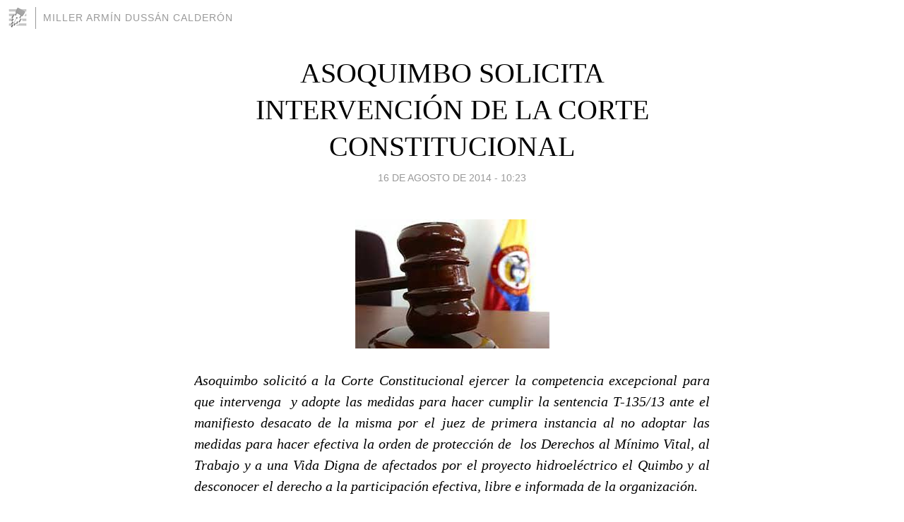

--- FILE ---
content_type: text/html; charset=utf-8
request_url: https://millerdussan.blogia.com/2014/081601-asoquimbo-solicita-intervencion-de-la-corte-constitucional.php
body_size: 7717
content:
<!DOCTYPE html>
<html lang="es">
<head>
	<meta charset="UTF-8">
	
	<title>ASOQUIMBO SOLICITA INTERVENCIÓN DE LA CORTE CONSTITUCIONAL | Miller Armín Dussán Calderón</title>

	<link rel="canonical" href="https://millerdussan.blogia.com/2014/081601-asoquimbo-solicita-intervencion-de-la-corte-constitucional.php" />
        

	<meta property="og:locale" content="es" />
	<meta property="og:site_name" content="millerdussan" />

	<meta property="og:type" content="article" />

	<meta property="og:type" content="article" />
	<meta property="og:title" content="ASOQUIMBO SOLICITA INTERVENCI&Oacute;N DE LA CORTE CONSTITUCIONAL | Miller Arm&iacute;n Duss&aacute;n Calder&oacute;n" />
	<meta name="description" property="og:description" content="Asoquimbo solicit&oacute; a la Corte Constitucional ejercer la competencia excepcional para que intervenga &nbsp;y adopte las medidas para hacer cumplir la sentencia T-135/13 ante el manifiesto desacato de la misma por el juez de primera instancia">

	<meta property="og:url" content="https://millerdussan.blogia.com/2014/081601-asoquimbo-solicita-intervencion-de-la-corte-constitucional.php" />

	<link rel="alternate" type="application/rss+xml" title="RSS 2.0" href="https://millerdussan.blogia.com/feed.xml" />

	<link rel="stylesheet" href="//cms.blogia.com/templates/template1/css/styles.css?v=1479210573">
	
	<link rel="shortcut icon" href="//cms.blogia.com/templates/template1/img/favicon.ico" />

	<meta name="viewport" content="width=device-width, initial-scale=1.0" />

	
	

<!-- Google tag (gtag.js) -->
<script async src="https://www.googletagmanager.com/gtag/js?id=G-QCKB0GVRJ4"></script>
<script>
  window.dataLayer = window.dataLayer || [];
  function gtag(){dataLayer.push(arguments);}
  gtag('js', new Date());

  gtag('config', 'G-QCKB0GVRJ4');
</script>

</head>










<body class="page--post">


		<header>



       <a href="https://www.blogia.com">
            <img src="[data-uri]" width="30" height="30" alt="Blogia" />
       </a>

		<div id="blog-title">
		<a href="https://millerdussan.blogia.com">Miller Armín Dussán Calderón</a>
		</div>
		
	</header>






	
	<main style="max-width : 730px;">
	
	




		<article id="post">
			
			<h1><a href="https://millerdussan.blogia.com/2014/081601-asoquimbo-solicita-intervencion-de-la-corte-constitucional.php">ASOQUIMBO SOLICITA INTERVENCIÓN DE LA CORTE CONSTITUCIONAL</a></h1>





			<div class="post__author-date">
				<time datetime="2014-08-16T16:23:00+00:00" pubdate data-updated="true">
				
					<a href="https://millerdussan.blogia.com/2014/081601-asoquimbo-solicita-intervencion-de-la-corte-constitucional.php">
						16 de agosto de 2014 - 10:23					</a>
				</time>
							</div>

		


			
			
			<div class="post__content">
			
								<img class="right" src="https://millerdussan.blogia.com/upload/20140816221913-corte-constitucional-ok.jpg" alt="ASOQUIMBO SOLICITA INTERVENCI&Oacute;N DE LA CORTE CONSTITUCIONAL">
								

				
				<p style="text-align: justify;"><em>Asoquimbo solicit&oacute; a la Corte Constitucional ejercer la competencia excepcional para que intervenga &nbsp;y adopte las medidas para hacer cumplir la sentencia T-135/13 ante el manifiesto desacato de la misma por el juez de primera instancia al no adoptar las medidas para hacer efectiva la orden de protecci&oacute;n de&nbsp; los Derechos al M&iacute;nimo Vital, al Trabajo y a una Vida Digna de afectados por el proyecto hidroel&eacute;ctrico el Quimbo y al desconocer el derecho a la participaci&oacute;n efectiva, libre e informada de la organizaci&oacute;n.</em></p><p style="text-align: justify;">El 8 de agosto de 2013 fue radicada la petici&oacute;n, dirigida al Honorabe Magistrado Jorge Iv&aacute;n Palacio, sustentada en los siguientes hechos y consideraciones:&nbsp;<strong style="font-size: 1em; line-height: 1.2em;"><span style="color: #000000;"></span></strong></p> <p style="text-align: justify;"><span style="font-size: 1em; line-height: 1.2em;">1.- La Corte Constitucional mediante Sentencia T-135/13 orden&oacute;&nbsp;a EMGESA S.A. E.S.P, que en un t&eacute;rmino de quince (15) d&iacute;as contados a partir de la notificaci&oacute;n de la presente sentencia</span><em style="font-size: 1em; line-height: 1.2em;">, inicie la&nbsp; elaboraci&oacute;n de un nuevo censo, aplicando los postulados de esta sentencia y respetando, en especial, el derecho a la participaci&oacute;n efectiva de los habitantes de la zona</em><span style="font-size: 1em; line-height: 1.2em;">. Para completar el censo aqu&iacute; ordenado contar&aacute; con seis (6) meses, contados a partir del vencimiento de los primeros quince (15) d&iacute;as.</span></p> <p style="text-align: justify;"><span style="font-size: 1em; line-height: 1.2em;">2.- El 21 de abril de 2014, Asoquimbo solicit&oacute; a la Corte Constitucional la suspensi&oacute;n de la Licencia Ambiental y/o las obras del Proyecto Hidroel&eacute;ctrico El Quimbo hasta tanto no se realice un nuevo censo aplicando los postulados de la Sentencia T-135 de 2013, en especial, la garant&iacute;a del Derecho de Participaci&oacute;n efectiva, libre e informada.</span></p> <p style="text-align: justify;"><span style="font-size: 1em; line-height: 1.2em;">3.- La Corte Constitucional mediante Auto del 13 de mayo del 2014 resolvi&oacute; &ldquo;Remitir el Memorial presentado por Asoquimbo a la Sala Civil-Familia del Tribunal Superior de Neiva para lo de su competencia en los t&eacute;rminos de esta providencia&rdquo;</span></p> <p style="text-align: justify;"><span style="font-size: 1em; line-height: 1.2em;">4.- La Corte Constitucional ratifica en el Auto que &ldquo;encontr&oacute; que las autoridades demandadas desconocieron los derechos de los accionantes al m&iacute;nimo vital, a la vida digna y al trabajo, al no incluirlos en el censo de poblaci&oacute;n afectada por la construcci&oacute;n de la represa. Por ello concedi&oacute; el amparo y orden&oacute; la elaboraci&oacute;n de un nuevo censo, aplicando los postulados de la Sentencia T-135 y respetando, en especial, el derecho a la participaci&oacute;n efectiva de los habitantes de la Zona&rdquo;.</span></p> <p style="text-align: justify;"><span style="font-size: 1em; line-height: 1.2em;">5.- La Corte establece que Asoquimbo cuenta con la &ldquo;legitimidad para solicitar el cumplimiento de un fallo dictado en sede de revisi&oacute;n de Tutela por la Corte Constitucional o tramitar un incidente de desacato, debido a que </span><strong style="font-size: 1em; line-height: 1.2em;"><em>&ldquo;se evidencia que, dado que el numeral octavo de la parte resolutiva de la sentencia ordena la elaboraci&oacute;n de un nuevo censo de afectados por la construcci&oacute;n de la represa El Quimbo y que el objeto Asoquimbo es precisamente el de gestionar los intereses de tales personas, se ha de reiterar la regla seg&uacute;n la cual cuando alguien que formalmente no fue parte en el proceso de tutela&nbsp; que concluy&oacute; con la sentencia, pero sobre la cual recaen sus efectos, solicita su cumplimiento o tramitar un incidente de desacato, esta Corporaci&oacute;n ha decidido enviar la solicitud al Juez de Primera Instancia que conoci&oacute; la acci&oacute;n de tutela que se revis&oacute; por esta corporaci&oacute;n para que &eacute;ste asuma su competencia&rdquo;</em></strong><span style="font-size: 1em; line-height: 1.2em;">, es decir,&nbsp; el cumplimiento de la Sentencia T-135 de la Corte, conforme a lo establecido en los art&iacute;culos 27 y 52 del decreto 2591 de 1991.</span></p> <p style="text-align: justify;"><span style="font-size: 1em; line-height: 1.2em;">6.- El 11 de junio de 2014 Asoquimbo como consecuencia del incumplimiento de la orden fijada por la Corte Constitucional en el art&iacute;culo OCTAVO de la parte resolutiva de la sentencia T-135 de 2013 y en cumplimiento del Auto del 13 de mayo de 2014 &nbsp;solicit&oacute; a la Sala Civil-Familia Tribunal Superior Neiva se ordene una Audiencia de Seguimiento al Fallo de la Sentencia T-135/13 garantizando la participaci&oacute;n de las comunidades afectadas y, en especial, de la organizaci&oacute;n Asoquimbo.</span></p> <p style="text-align: justify;"><span style="font-size: 1em; line-height: 1.2em;">7.- La Sala Civil-Familia Tribunal Superior Neiva, hasta la fecha, ha mantenido </span><strong style="font-size: 1em; line-height: 1.2em;"><em>silencio ante la solicitud</em></strong><span style="font-size: 1em; line-height: 1.2em;"> de Asoquimbo de Audiencia de Seguimiento al Fallo de la Sentencia T-135/13 de la Corte Constitucional desconociendo la &ldquo;legitimidad de la organizaci&oacute;n para solicitar el cumplimiento de un Fallo dictado en sede de revisi&oacute;n de Tutela o tramitar un incidente de desacato&rdquo;. Sin embargo, la Secretar&iacute;a de dicha Sala mediante Auto del 17 de junio de 2014, Magistrado Edgar Robles Ram&iacute;rez, en respuesta al </span><em style="font-size: 1em; line-height: 1.2em;">&ldquo;prove&iacute;do calendado el 13 de mayo del a&ntilde;o en curso mediante la cual la H. Corte Constitucional resolvi&oacute; remitir el memorial presentado por Asoquimbo, en raz&oacute;n a que fue este Tribunal el que decidi&oacute; en primera instancia&rdquo;</em><span style="font-size: 1em; line-height: 1.2em;"> , se&ntilde;ala contra lo ordenado por la Corte Constitucional de iniciar </span><em style="font-size: 1em; line-height: 1.2em;">&ldquo;la&nbsp; elaboraci&oacute;n de un nuevo censo&rdquo;, que <strong>&ldquo;Al respecto, advierte el Despacho que en momento alguno, la H. Corte Constitucional orden&oacute; la realizaci&oacute;n de un nuevo censo que incluyera a la poblaci&oacute;n que se considera afectada por la construcci&oacute;n del Proyecto Hidroel&eacute;ctrico El Quimbo&rdquo;</strong> </em><span style="font-size: 1em; line-height: 1.2em;">y desconoce a Asoquimbo al agregar que</span><em style="font-size: 1em; line-height: 1.2em;"> &nbsp;<strong>&ldquo;De igual forma, &eacute;ste despacho se abstiene de emitir pronunciamiento alguno respecto del incumplimiento de lo ordenado en Sentencia T-135 de 2013, o denominado &ldquo;incidente de desacato&rdquo; y dem&aacute;s solicitudes promovidas en esta acci&oacute;n constitucional por falta de legitimaci&oacute;n en la causa por activa, en raz&oacute;n a que las personas que lo promueven no hicieron parte en el tr&aacute;mite de la acci&oacute;n de Tutela&rdquo;</strong></em></p> <p style="text-align: justify;"><em style="font-size: 1em; line-height: 1.2em;">8.- </em><span style="font-size: 1em; line-height: 1.2em;">Mientras la Sala Civil de Familia desconoce la legitimidad de Asoquimbo, El Consejo Superior de la Judicatura Sala Administrativa Escuela Judicial &ldquo;Rodrigo Lara Bonilla&rdquo; program&oacute; la actividad acad&eacute;mica denominada &ldquo;An&aacute;lisis de la Sentencia T-135 de 2013 de la Corte Constitucional&rdquo; realizada el d&iacute;a 28 de julio de 2014 en la ciudad de Neiva, atendiendo la solicitud de los doctores Jaime Bernal Cuellar, Eduardo Cifuentes, Oscar Rayo y Juan Pablo Calder&oacute;n, de la firma Emgesa:</span><em style="font-size: 1em; line-height: 1.2em;"> </em><em style="font-size: 1em; line-height: 1.2em;">&nbsp;&ldquo;[E]l pasado 17 de junio del a&ntilde;o en curso, los Magistrados que conformamos esta Sala, atendimos la visita de los doctores -anteriormente mencionados- cuyo prop&oacute;sito fue el de tratar el tema relacionado con el cumplimiento de la sentencia T-135 de 2013 y propusieron que se realizara un foro acad&eacute;mico con Magistrados y Jueces de este Distrito, en especial con los del &aacute;rea de influencia (Circuito de Garz&oacute;n), donde va a estar concentrada la demanda de justicia con relaci&oacute;n al proyecto hidroel&eacute;ctrico EL QUIMBO&rdquo;. Y &ldquo;aclaran&rdquo; que &ldquo;el objeto del acto acad&eacute;mico no fue preparar a los jueces (zas) de acuerdo a la interpretaci&oacute;n de los doctores Jaime Bernal Cuellar asesor jur&iacute;dico de Emgesa y Andr&eacute;s Caldas gerente jur&iacute;dico de la misma empresa, del cumplimiento de la Sentencia T-135 de 2013, mediada por los intereses econ&oacute;micos de la compa&ntilde;&iacute;a, como lo indican a trav&eacute;s de la p&aacute;gina web www.quimbo.com.co,&rdquo; toda vez que, como asistentes al mencionado conversatorio tuvieron los aducidos juristas la oportunidad de plantear sus posiciones y puntos de vista, sin que de esta forma, se vulnere el principio de autonom&iacute;a e independencia del juez al momento de proferir sus decisiones judiciales.</em></p> <p style="text-align: justify;"><span style="font-size: 1em; line-height: 1.2em;">9.-</span><strong style="font-size: 1em; line-height: 1.2em;"> </strong><span style="font-size: 1em; line-height: 1.2em;">La respuesta de Asoquimbo, fue <a href="http://www.quimbo.com.co/2014/07/asoquimbo-exige-la-justicia-garantias.html">exigir garant&iacute;as</a> a la Justicia para la protecci&oacute;n y restablecimineto de los Derechos de los Afectados&nbsp;</span><span style="font-size: 1em; line-height: 1.2em;">debido al anuncio previo de la exclusi&oacute;n de los mismos que se anticip&oacute; en el art&iacute;culo publicado por el periodista Fernando Polo en el Diario la Naci&oacute;n el 29 de Julio del presente a&ntilde;o, titulado &ldquo;<a href="http://www.lanacion.com.co/index.php/informe/item/238723-falsos-afectados-de-el-quimbo-se-las-veran-con-la-justicia">Falsos afectados</a> de El Quimbo se las ver&aacute;n con la justicia&rsquo;,</span><strong style="font-size: 1em; line-height: 1.2em;">&nbsp;</strong><span style="font-size: 1em; line-height: 1.2em;">en donde se rese&ntilde;a el evento en el</span><strong style="font-size: 1em; line-height: 1.2em;"> </strong><span style="font-size: 1em; line-height: 1.2em;">que participaron &ldquo;(&hellip;) adem&aacute;s de los asesores jur&iacute;dicos de Emgesa, (&hellip;) jueces y magistrados huilenses, quienes coincidieron en que &ldquo;la lluvia de tutelas&rdquo; que se desprende del proceso puede congestionar la justicia del departamento&rdquo;. </span></p><p style="text-align: justify;"><span style="font-size: 1em; line-height: 1.2em;">Asoquimbo se&ntilde;al&oacute; que no es extra&ntilde;o que en un evento institucional de la rama judicial de Neiva, en el que las autoridades judiciales del Huila se est&aacute;n &ldquo;preparando&rdquo; ante la inminente &ldquo;lluvia de tutelas&rdquo;, el ex Procurador General de la Naci&oacute;n, Jaime Bernal Cu&eacute;llar, asesor jur&iacute;dico de la multinacional <a href="/2014/070801-emgesa-se-burla-de-la-sentencia-t-135-de-la-corte-constitucional.php">Emgesa</a>, y Andr&eacute;s Caldas, gerente Jur&iacute;dico de Emgesa, &ldquo;hacen parte de la capacitaci&oacute;n&rdquo;&nbsp; para preparar a los jueces de acuerdo a&nbsp; sus interpretaciones del cumplimiento de la Sentencia T-135 de 2013, mediada por los intereses econ&oacute;micos de la compa&ntilde;&iacute;a. Es claro que se busca justificar la exclusi&oacute;n imponiendo o difundiendo en nuestros togados la mirada de la Empresa. Adem&aacute;s, amedrentar a los afectados para que no exijan sus derechos, acus&aacute;ndolos ahora de &ldquo;falsos afectados&rdquo;.</span></p> <p style="text-align: justify;"><span style="font-size: 1em; line-height: 1.2em;">10.- La Corte Constitucional en el Auto del 13 de mayo&nbsp; expresa que &ldquo;frente a excepcionales circunstancias puede ejercer la competencia en relaci&oacute;n al cumplimiento de sus fallos de tutela cuando: (i) ha habido manifiesto incumplimiento de las decisiones de tutela, sin que los jueces de primera instancia hayan podido adoptar las medidas que hagan efectiva la orden de protecci&oacute;n; (ii) dichas medidas han sido insuficientes o ineficaces; o (iii) se est&aacute; en presencia de un estado de cosas inconstitucional, que afecta a un conjunto amplio de personas y/o se han emitido &oacute;rdenes complejas, para cuya efectividad es necesario un permanente seguimiento y la adopci&oacute;n de nuevas determinaciones. Ahora bien, la Corte es aut&oacute;noma para fijar la oportunidad en la cual interviene, as&iacute; como para definir las medidas a adoptar con el prop&oacute;sito de dar cabal observancia a la decisi&oacute;n de revisi&oacute;n&rdquo;.</span></p><p style="text-align: justify;"><span style="font-size: 1em; line-height: 1.2em;">Anexos</span></p> <p style="text-align: justify;"><span style="font-size: 1em; line-height: 1.2em;">1.- Rama Judicial del Poder P&uacute;blico Consejo Superior de la Judicatura Sala Administrativa Escuela Judicial &ldquo;Rodrigo Lara Bonilla&rdquo; Oficio EJOF14-2281</span></p> <p style="text-align: justify;">2.- Sala Civil familia Laboral. Radicaci&oacute;n T. 41001-22-14-000-2012-00029-00</p> <p style="text-align: justify;">3.- Asoquimbo. Derecho Petici&oacute;n Sala Civil-Familia Tribunal Superior de Neiva, Junio 11 de 2014.</p>			</div>


			
			<div class="post__share">
				<ul>
										<li class="share__facebook">
						<a href="https://www.facebook.com/sharer.php?u=https%3A%2F%2Fmillerdussan.blogia.com%2F2014%2F081601-asoquimbo-solicita-intervencion-de-la-corte-constitucional.php" 
							title="Compartir en Facebook"
							onClick="ga('send', 'event', 'compartir', 'facebook');">
								Facebook</a></li>
					<li class="share__twitter">
						<a href="https://twitter.com/share?url=https%3A%2F%2Fmillerdussan.blogia.com%2F2014%2F081601-asoquimbo-solicita-intervencion-de-la-corte-constitucional.php" 
							title="Compartir en Twitter"
							onClick="ga('send', 'event', 'compartir', 'twitter');">
								Twitter</a></li>
					<li class="share__whatsapp">
						<a href="whatsapp://send?text=https%3A%2F%2Fmillerdussan.blogia.com%2F2014%2F081601-asoquimbo-solicita-intervencion-de-la-corte-constitucional.php" 
							title="Compartir en WhatsApp"
							onClick="ga('send', 'event', 'compartir', 'whatsapp');">
								Whatsapp</a></li>
					<li class="share__email">
						<a href="mailto:?subject=Mira esto&body=Mira esto: https%3A%2F%2Fmillerdussan.blogia.com%2F2014%2F081601-asoquimbo-solicita-intervencion-de-la-corte-constitucional.php" 
							title="Compartir por email"
							onClick="ga('send', 'event', 'compartir', 'email');">
								Email</a></li>
									</ul>
			</div>

		
		</article>
		
		








		
		
		<section id="related" style="text-align:center;">
		
			
			
		</section>







		<section id="comments">


			

			<h2>0 comentarios</h2>





			



			
			<form name="comments__form" action="https://millerdussan.blogia.com/index.php" method="post" accept-charset="ISO-8859-1">
				
				<label for="nombre">Nombre</label>
				<input size="30" id="nombre" name="nombre" value="" type="text" >

				<label for="email">E-mail <em>No será mostrado.</em></label>
				<input size="30" id="email" name="email" value="" type="text" >

				<label for="comentario">Comentario</label>
				<textarea cols="30" rows="5" id="comentario" name="comentario"></textarea>

				<input name="submit" value="Publicar" type="submit" > 

								<input name="datosarticulo" value="" type="hidden" >
				<input name="idarticulo" value="2014081601" type="hidden" />
				<input name="nomblog" value="millerdussan" type="hidden" >
				<input name="escomentario" value="true" type="hidden" >
				<input name="coddt" value="1392567238" type="hidden" >
			</form>
			
		</section>


		<nav>
			<ul>

								<li><a href="/2014/080301-catastrofe-en-los-cultivos-de-tilapia-en-betania-por-cuenta-del-proyecto-hidroelectrico-el-quimbo.php">← CATÁSTROFE EN LOS CULTIVOS DE TILAPIA EN BETANIA POR CUENTA DEL PROYECTO HIDROELÉCTRICO EL QUIMBO</a></li>
				
								<li><a href="/2014/083101-concejo-municipal-de-oporapa-huila-a-favor-de-la-consulta-popular-por-la-defensa-de-su-territorio-.php">CONCEJO MUNICIPAL DE OPORAPA HUILA A FAVOR DE LA CONSULTA POPULAR POR LA DEFENSA DE SU TERRITORIO. →</a></li>
							

			</ul>
		</nav>






	</main>
	
	
















	<footer>
	
		<ul>
			<li><a href="/acercade/">Acerca de</a></li> 
			<li><a href="/archivos/">Archivos</a></li> 
			<li><a href="/admin.php">Administrar</a></li> 
		</ul>
			</footer>




<script>

  (function(i,s,o,g,r,a,m){i['GoogleAnalyticsObject']=r;i[r]=i[r]||function(){
  (i[r].q=i[r].q||[]).push(arguments)},i[r].l=1*new Date();a=s.createElement(o),
  m=s.getElementsByTagName(o)[0];a.async=1;a.src=g;m.parentNode.insertBefore(a,m)
  })(window,document,'script','//www.google-analytics.com/analytics.js','ga');


  ga('create', 'UA-80669-7', 'auto');
  ga('set', 'dimension1', '2014v1');
  ga('set', 'plantilla', '2014v1');
  ga('send', 'pageview');


</script>





</body>


</html>
